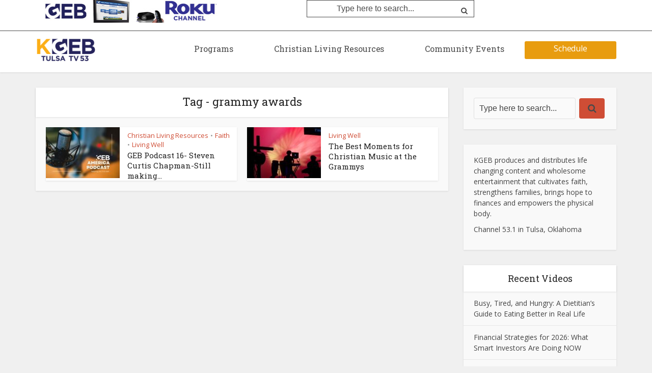

--- FILE ---
content_type: application/javascript
request_url: https://kgeb.net/wp-content/themes/kgeb-child-theme/source/js/jquery.site.js?ver=1
body_size: 820
content:
$ = jQuery;

$(document).ready(function () {
    var scheduleLength = 0;
    var advancementUnit = 334.5;
    var advancement = 334.5;
    var dataPage = 0;
    var moveAmount = 0;
    var hours = moment().tz("America/Chicago").hour();
    var minutes = moment().tz("America/Chicago").minute();
    var initialAdvancement = hours * 2;
    var maxPage = 46;
    var dayOfWeek = 0;

    if (minutes >= 30) {
        initialAdvancement += 1;
    }

    $('#header-column .time-chunk').each(function () {
        scheduleLength += $(this).outerWidth();
    });

    $('.tooltip').tooltipster({
        contentAsHTML: true
    });

    $('#schedule #header-column, #schedule #schedule-information').css('width', scheduleLength + 'px');

    $('#header-column').css('left', '-' + (initialAdvancement * advancementUnit) + 'px');
    $('#schedule-information').css('left', '-' + (initialAdvancement * advancementUnit) + 'px');
    $('#schedule').attr('data-page', initialAdvancement);

    if ($(window).width() > 1000) {
        $('#schedule-wrapper.non-mobile').fadeIn(500);
    }

    //Move the desktop view back in the schedule.
    $('#schedule #prev-page').on('click', function (e) {
        e.preventDefault();
        dataPage = $('#schedule').attr('data-page');

        if (dataPage != 0) {
            dataPage--;
            moveAmount = dataPage * advancement;

            $('#header-column').css('left', '-' + moveAmount + 'px');
            $('#schedule-information').css('left', '-' + moveAmount + 'px');

            $('#schedule').attr('data-page', dataPage);
        }
    });

    //Advance the desktop view of the schedule.
    $('#schedule #next-page').on('click', function (e) {
        e.preventDefault();

        dataPage = $('#schedule').attr('data-page');
        dataPage++;
        moveAmount = dataPage * advancement;

        if (dataPage <= maxPage) {
            $('#header-column').css('left', '-' + moveAmount + 'px');
            $('#schedule-information').css('left', '-' + moveAmount + 'px');

            $('#schedule').attr('data-page', dataPage);
        }
    });

    //Display the correct listing for a mobile view.
    dayOfWeek = new Date().getDay();

    $('.listing[data-day-id="' + dayOfWeek + '"]').addClass('active').fadeIn(500, function () {
        $('#mobile-prev').fadeOut();
        $('#schedule-wrapper.mobile').attr('data-id', dayOfWeek);
    });

    //Click previous on the mobile view.
    $('#mobile-next').on('click', function (e) {
        e.preventDefault();
        dayOfWeek = $('#schedule-wrapper.mobile').attr('data-id');

        //If it is not the last day of the week, go to the previous day's schedule.
        dayOfWeek++;
        $('.listing.active').removeClass('active').fadeOut(500).next('.listing').addClass('active').fadeIn(500, function () {
            if ($('.listing.active').is(":last-of-type")) {
                $('#mobile-next').fadeOut();
            }

            if ($('#mobile-prev').is(':hidden')) {
                $('#mobile-prev').fadeIn();
            }
        });

        $('#schedule-wrapper.mobile').attr('data-id', dayOfWeek);
    });

    //Click next on the mobile view.
    $('#mobile-prev').on('click', function (e) {
        e.preventDefault();
        dayOfWeek = $('#schedule-wrapper.mobile').attr('data-id');

        //If it is not the first day of the week, go to the previous day's schedule.
        dayOfWeek--;
        $('.listing.active').removeClass('active').fadeOut(500).prev('.listing').addClass('active').fadeIn(500, function () {
            if ($('.listing.active').is(":first-of-type")) {
                $('#mobile-prev').fadeOut();
            }

            if ($('#mobile-next').is(':hidden')) {
                $('#mobile-next').fadeIn();
            }
        });

        $('#schedule-wrapper.mobile').attr('data-id', dayOfWeek);
    });

    //On a window resize, display the mobile listing if it hasn't been displayed already.
    $(window).on('resize', function () {
        if ($(window).width() < 1000) {
            $('#schedule-wrapper.non-mobile').fadeOut(500);

            if ($('.listing.active').is(':hidden')) {
                $('.listing.active').fadeIn(200);
            }
        }
        else if ($(window).width() > 1000 && $('#schedule-wrapper.non-mobile').is(":hidden")) {
            $('#schedule-wrapper.non-mobile').fadeIn(500);
        }
    });
});